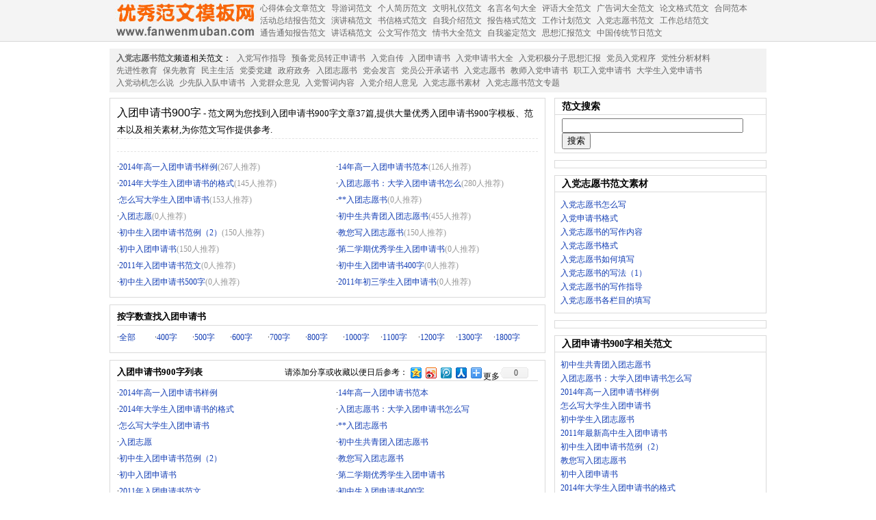

--- FILE ---
content_type: text/html
request_url: http://www.fanwenmuban.com/rdsqs/rtsqs-900/
body_size: 3248
content:
<!DOCTYPE HTML PUBLIC"-//W3C//DTD HTML 4.01 Transitional//EN""http://www.w3.org/TR/html4/loose.dtd"><html><head><meta http-equiv=Content-Type content="text/html; charset=gb2312"><meta http-equiv="Content-Language" content="zh-CN" /><title>入团申请书900字_共有相关文章37篇_优秀范文模板网</title><meta name="description" content="范文网为您找到入团申请书900字文章37篇,提供大量优秀入团申请书900字模板、范本以及相关素材,为你范文写作提供参考."><meta name="author" content="范文模板网"/><link rel="stylesheet" type="text/css" href="http://img.fanwenmuban.com/style/pages.css" media="all"><script type="text/javascript" src="http://img.fanwenmuban.com/js/js_all.js"></script></head><body><div id="top"><div class="hd"><div class="hdleft"><a href="http://www.fanwenmuban.com/" rel="nofollow" title="中国范文模板网 - 为您提供最好的范文写作参考">范文模板网</a></div><div class="hdright"><ul><li><a href='http://www.fanwenmuban.com/xdthwz/' rel='dropmenu589'><span>心得体会文章范文</span></a></li><li><a href='http://www.fanwenmuban.com/dycfw/' rel='dropmenu505'><span>导游词范文</span></a></li><li><a href='http://www.fanwenmuban.com/grjl/' rel='dropmenu858'><span>个人简历范文</span></a></li><li><a href='http://www.fanwenmuban.com/liyi/' rel='dropmenu477'><span>文明礼仪范文</span></a></li><li><a href='http://www.fanwenmuban.com/mymjdq/' rel='dropmenu582'><span>名言名句大全</span></a></li><li><a href='http://www.fanwenmuban.com/py/' rel='dropmenu541'><span>评语大全范文</span></a></li><li><a href='http://www.fanwenmuban.com/ggcdq/' rel='dropmenu561'><span>广告词大全范文</span></a></li><li><a href='http://www.fanwenmuban.com/lw/' rel='dropmenu621'><span>论文格式范文</span></a></li><li><a href='http://www.fanwenmuban.com/ht/' rel='dropmenu277'><span>合同范本</span></a></li><li><a href='http://www.fanwenmuban.com/hdzj/' rel='dropmenu435'><span>活动总结报告范文</span></a></li><li><a href='http://www.fanwenmuban.com/yjg/' rel='dropmenu364'><span>演讲稿范文</span></a></li><li><a href='http://www.fanwenmuban.com/sxgs/' rel='dropmenu947'><span>书信格式范文</span></a></li><li><a href='http://www.fanwenmuban.com/zwjs/' rel='dropmenu814'><span>自我介绍范文</span></a></li><li><a href='http://www.fanwenmuban.com/bggs/' rel='dropmenu226'><span>报告格式范文</span></a></li><li><a href='http://www.fanwenmuban.com/gzjh/' rel='dropmenu185'><span>工作计划范文</span></a></li><li><a href='http://www.fanwenmuban.com/rdsqs/' rel='dropmenu1'><span>入党志愿书范文</span></a></li><li><a href='http://www.fanwenmuban.com/gzzjfw' rel='dropmenu126'><span>工作总结范文</span></a></li><li><a href='http://www.fanwenmuban.com/tgtzbg/' rel='dropmenu33'><span>通告通知报告范文</span></a></li><li><a href='http://www.fanwenmuban.com/jhgfw/' rel='dropmenu329'><span>讲话稿范文</span></a></li><li><a href='http://www.fanwenmuban.com/gwxz/' rel='dropmenu110'><span>公文写作范文</span></a></li><li><a href='http://www.fanwenmuban.com/qsdq/' rel='dropmenu573'><span>情书大全范文</span></a></li><li><a href='http://www.fanwenmuban.com/zwjdfw/' rel='dropmenu96'><span>自我鉴定范文</span></a></li><li><a href='http://www.fanwenmuban.com/sxhbfw/' rel='dropmenu353'><span>思想汇报范文</span></a></li><li><a href='http://www.fanwenmuban.com/jr/' rel='dropmenu447'><span>中国传统节日范文</span></a></li></ul></div></div></div><div id="banner"><!-- fanwen_728x90 -->
<script type="text/javascript">c_loads_ads("ad_index_banner");</script><div class="daohang"><ul id="dh"><li><strong><a href="http://www.fanwenmuban.com/rdsqs/">入党志愿书范文</a></strong>频道相关范文：</li><li><a href='/rdsqs/rdxzzd/' title="入党写作指导">入党写作指导</a></li><li><a href='/rdsqs/rudzzsqs/' title="预备党员转正申请书">预备党员转正申请书</a></li><li><a href='/rdsqs/rdzz/' title="入党自传">入党自传</a></li><li><a href='/rdsqs/rtsqs/' title="入团申请书">入团申请书</a></li><li><a href='/rdsqs/qtrdsqs/' title="入党申请书大全">入党申请书大全</a></li><li><a href='/rdsqs/rdjjfzsxhb/' title="入党积极分子思想汇报">入党积极分子思想汇报</a></li><li><a href='/rdsqs/rdcx/' title="党员入党程序">党员入党程序</a></li><li><a href='/rdsqs/dxfxl/' title="党性分析材料">党性分析材料</a></li><li><a href='/rdsqs/xjxjy/' title="先进性教育">先进性教育</a></li><li><a href='/rdsqs/bxjy/' title="保先教育">保先教育</a></li><li><a href='/rdsqs/mzsh/' title="民主生活">民主生活</a></li><li><a href='/rdsqs/dwdj/' title="党委党建">党委党建</a></li><li><a href='/rdsqs/zfzw/' title="政府政务">政府政务</a></li><li><a href='/rdsqs/rtzys/' title="入团志愿书">入团志愿书</a></li><li><a href='/rdsqs/dhfy/' title="党会发言">党会发言</a></li><li><a href='/rdsqs/dygkcls/' title="党员公开承诺书">党员公开承诺书</a></li><li><a href='/rdsqs/rdzys/' title="入党志愿书">入党志愿书</a></li><li><a href='/rdsqs/jsrdsqs/' title="教师入党申请书">教师入党申请书</a></li><li><a href='/rdsqs/zgrdsqs/' title="职工入党申请书">职工入党申请书</a></li><li><a href='/rdsqs/dxsrdsqs/' title="大学生入党申请书">大学生入党申请书</a></li><li><a href='/rdsqs/rddjzms/' title="入党动机怎么说">入党动机怎么说</a></li><li><a href='/rdsqs/sxdrdsq/' title="少先队入队申请书">少先队入队申请书</a></li><li><a href='/rdsqs/rdqzyj/' title="入党群众意见">入党群众意见</a></li><li><a href='/rdsqs/rdscnr/' title="入党誓词内容">入党誓词内容</a></li><li><a href='/rdsqs/rdjsryj/' title="入党介绍人意见">入党介绍人意见</a></li><li><a href='/rdsqs/sucai/' title="入党志愿书素材">入党志愿书素材</a></li><li><a href='/rdsqs/jh/' title="入党志愿书范文专题">入党志愿书范文专题</a></li></ul></div></div><div id="wrapper"><div id="container"><div id="content"><div class="con_t"><h1>入团申请书900字</h1> - 范文网为您找到入团申请书900字文章37篇,提供大量优秀入团申请书900字模板、范本以及相关素材,为你范文写作提供参考. 
<script type="text/javascript">c_loads_ads("ad_list");</script><!-- fanwen_580x90_1 -->
<ul class="con_list_1"><li >·<a href='http://www.fanwenmuban.com/rdsqs/rtsqs/339916.html' rel="nofollow">2014年高一入团申请书样例</a><span>(267人推荐)</span></li>
<li class=l2>·<a href='http://www.fanwenmuban.com/rdsqs/rtsqs/339914.html' rel="nofollow">14年高一入团申请书范本</a><span>(126人推荐)</span></li>
<li >·<a href='http://www.fanwenmuban.com/rdsqs/rtsqs/339891.html' rel="nofollow">2014年大学生入团申请书的格式</a><span>(145人推荐)</span></li>
<li class=l2>·<a href='http://www.fanwenmuban.com/rdsqs/rtsqs/339890.html' rel="nofollow">入团志愿书：大学入团申请书怎么</a><span>(280人推荐)</span></li>
<li >·<a href='http://www.fanwenmuban.com/rdsqs/rtsqs/339883.html' rel="nofollow">怎么写大学生入团申请书</a><span>(153人推荐)</span></li>
<li class=l2>·<a href='http://www.fanwenmuban.com/rdsqs/rtsqs/5.html' rel="nofollow">**入团志愿书</a><span>(0人推荐)</span></li>
<li >·<a href='http://www.fanwenmuban.com/rdsqs/rtsqs/10.html' rel="nofollow">入团志愿</a><span>(0人推荐)</span></li>
<li class=l2>·<a href='http://www.fanwenmuban.com/rdsqs/rtsqs/224.html' rel="nofollow">初中生共青团入团志愿书</a><span>(455人推荐)</span></li>
<li >·<a href='http://www.fanwenmuban.com/rdsqs/rtsqs/218.html' rel="nofollow">初中生入团申请书范例（2）</a><span>(150人推荐)</span></li>
<li class=l2>·<a href='http://www.fanwenmuban.com/rdsqs/rtsqs/225.html' rel="nofollow">教您写入团志愿书</a><span>(150人推荐)</span></li>
<li >·<a href='http://www.fanwenmuban.com/rdsqs/rtsqs/226.html' rel="nofollow">初中入团申请书</a><span>(150人推荐)</span></li>
<li class=l2>·<a href='http://www.fanwenmuban.com/rdsqs/rtsqs/162.html' rel="nofollow">第二学期优秀学生入团申请书</a><span>(0人推荐)</span></li>
<li >·<a href='http://www.fanwenmuban.com/rdsqs/rtsqs/166.html' rel="nofollow">2011年入团申请书范文</a><span>(0人推荐)</span></li>
<li class=l2>·<a href='http://www.fanwenmuban.com/rdsqs/rtsqs/172.html' rel="nofollow">初中生入团申请书400字</a><span>(0人推荐)</span></li>
<li >·<a href='http://www.fanwenmuban.com/rdsqs/rtsqs/174.html' rel="nofollow">初中生入团申请书500字</a><span>(0人推荐)</span></li>
<li class=l2>·<a href='http://www.fanwenmuban.com/rdsqs/rtsqs/175.html' rel="nofollow">2011年初三学生入团申请书</a><span>(0人推荐)</span></li>
</ul><div style="clear:both"></div></div>
<div class="con_list_2" style="padding-top:5px;clear:both;"><div class="list_title"><b>按字数查找入团申请书</b></div><ul class="con_list_zishu"><li>·<a href="/rdsqs/rtsqs/" rel="nofollow">全部</a></li><li>·<a href="/rdsqs/rtsqs-400/" title="入团申请书400字">400字</a></li><li>·<a href="/rdsqs/rtsqs-500/" title="入团申请书500字">500字</a></li><li>·<a href="/rdsqs/rtsqs-600/" title="入团申请书600字">600字</a></li><li>·<a href="/rdsqs/rtsqs-700/" title="入团申请书700字">700字</a></li><li>·<a href="/rdsqs/rtsqs-800/" title="入团申请书800字">800字</a></li><li>·<a href="/rdsqs/rtsqs-1000/" title="入团申请书1000字">1000字</a></li><li>·<a href="/rdsqs/rtsqs-1100/" title="入团申请书1100字">1100字</a></li><li>·<a href="/rdsqs/rtsqs-1200/" title="入团申请书1200字">1200字</a></li><li>·<a href="/rdsqs/rtsqs-1300/" title="入团申请书1300字">1300字</a></li><li>·<a href="/rdsqs/rtsqs_1800/" title="入团申请书1800字">1800字</a></li></ul></div>
<div class="con_list_2" style="padding-top:5px;"><div class="list_title"><b>入团申请书900字列表</b><!--Baidu Button BEGIN--><div id="bdshare" class="bdshare_t bds_tools get-codes-bdshare" style="float:right; width:370px;"><span style="display:block; float:left">请添加分享或收藏以便日后参考：</span><a class="bds_qzone"></a><a class="bds_tsina"></a><a class="bds_tqq"></a><a class="bds_renren"></a><span class="bds_more">更多</span><a class="shareCount"></a></div></div><ul><li >·<a href="http://www.fanwenmuban.com/rdsqs/rtsqs/339916.html">2014年高一入团申请书样例</a></li><li class=l2>·<a href="http://www.fanwenmuban.com/rdsqs/rtsqs/339914.html">14年高一入团申请书范本</a></li><li >·<a href="http://www.fanwenmuban.com/rdsqs/rtsqs/339891.html">2014年大学生入团申请书的格式</a></li><li class=l2>·<a href="http://www.fanwenmuban.com/rdsqs/rtsqs/339890.html">入团志愿书：大学入团申请书怎么写</a></li><li >·<a href="http://www.fanwenmuban.com/rdsqs/rtsqs/339883.html">怎么写大学生入团申请书</a></li><li class=l2>·<a href="http://www.fanwenmuban.com/rdsqs/rtsqs/5.html">**入团志愿书</a></li><li >·<a href="http://www.fanwenmuban.com/rdsqs/rtsqs/10.html">入团志愿</a></li><li class=l2>·<a href="http://www.fanwenmuban.com/rdsqs/rtsqs/224.html">初中生共青团入团志愿书</a></li><li >·<a href="http://www.fanwenmuban.com/rdsqs/rtsqs/218.html">初中生入团申请书范例（2）</a></li><li class=l2>·<a href="http://www.fanwenmuban.com/rdsqs/rtsqs/225.html">教您写入团志愿书</a></li><li >·<a href="http://www.fanwenmuban.com/rdsqs/rtsqs/226.html">初中入团申请书</a></li><li class=l2>·<a href="http://www.fanwenmuban.com/rdsqs/rtsqs/162.html">第二学期优秀学生入团申请书</a></li><li >·<a href="http://www.fanwenmuban.com/rdsqs/rtsqs/166.html">2011年入团申请书范文</a></li><li class=l2>·<a href="http://www.fanwenmuban.com/rdsqs/rtsqs/172.html">初中生入团申请书400字</a></li><li >·<a href="http://www.fanwenmuban.com/rdsqs/rtsqs/174.html"><b>初中生入团申请书500字</b></a></li><li class=l2>·<a href="http://www.fanwenmuban.com/rdsqs/rtsqs/175.html">2011年初三学生入团申请书</a></li><li >·<a href="http://www.fanwenmuban.com/rdsqs/rtsqs/178.html">高一学生入团申请书</a></li><li class=l2>·<a href="http://www.fanwenmuban.com/rdsqs/rtsqs/184.html">初三学生的入团申请书</a></li><li >·<a href="http://www.fanwenmuban.com/rdsqs/rtsqs/191.html">初中生的入团申请书</a></li><li class=l2>·<a href="http://www.fanwenmuban.com/rdsqs/rtsqs/214.html">初中学生入团志愿书</a></li><li >·<a href="http://www.fanwenmuban.com/rdsqs/rtsqs/216.html">2011年最新高中生入团申请书</a></li><li class=l2>·<a href="http://www.fanwenmuban.com/rdsqs/rtsqs/106.html">中学生共青团入团申请书</a></li><li >·<a href="http://www.fanwenmuban.com/rdsqs/rtsqs/109.html">2010年高中生入团申请书</a></li><li class=l2>·<a href="http://www.fanwenmuban.com/rdsqs/rtsqs/122.html">入团申请书和入团志愿书的写法</a></li><li >·<a href="http://www.fanwenmuban.com/rdsqs/rtsqs/143.html">2011年高三学生入团申请书</a></li><li class=l2>·<a href="http://www.fanwenmuban.com/rdsqs/rtsqs/149.html">初三入团申请书600字</a></li><li >·<a href="http://www.fanwenmuban.com/rdsqs/rtsqs/152.html">初中班长入团申请书</a></li><li class=l2>·<a href="http://www.fanwenmuban.com/rdsqs/rtsqs/155.html"><b>小学六年级学生入团申请书</b></a></li><li >·<a href="http://www.fanwenmuban.com/rdsqs/rtsqs/84.html">2010年初中入团申请书</a></li><li class=l2>·<a href="http://www.fanwenmuban.com/rdsqs/rtsqs/91.html">2010年初中生入团申请书范文</a></li><li >·<a href="http://www.fanwenmuban.com/rdsqs/rtsqs/65.html">优秀初中学生入团申请书</a></li><li class=l2>·<a href="http://www.fanwenmuban.com/rdsqs/rtsqs/71.html">初一学生入团申请书范文</a></li><li >·<a href="http://www.fanwenmuban.com/rdsqs/rtsqs/74.html">初一学生入团申请书</a></li><li class=l2>·<a href="http://www.fanwenmuban.com/rdsqs/rtsqs/11.html">最新入团申请书</a></li><li >·<a href="http://www.fanwenmuban.com/rdsqs/rtsqs/12.html"><b>共青团入团申请书范文（优秀青少年）</b></a></li><li class=l2>·<a href="http://www.fanwenmuban.com/rdsqs/rtsqs/24.html">入团志愿书范本</a></li><li >·<a href="http://www.fanwenmuban.com/rdsqs/rtsqs/54.html">中学生入团申请书</a></li></ul></div><ul class="pagelist" style="font-size:12px; float:right;"><li><span class="pageinfo">共 <strong>1</strong>页<strong>37</strong>条</span></li>
</ul>
</div><div id="aside"><script type="text/javascript">sreach_fanwen();</script><!-- fanwen_300x250 --><script type="text/javascript">c_loads_ads("ad_side_1");</script><div class="boxaside"><h2 class="titaside">入党志愿书范文素材</h2><ul><li><a href="http://www.fanwenmuban.com/rdsqs/sucai/315679.html">入党志愿书怎么写</a></li><li><a href="http://www.fanwenmuban.com/rdsqs/sucai/315678.html">入党申请书格式</a></li><li><a href="http://www.fanwenmuban.com/rdsqs/sucai/315681.html">入党志愿书的写作内容</a></li><li><a href="http://www.fanwenmuban.com/rdsqs/sucai/315677.html">入党志愿书格式</a></li><li><a href="http://www.fanwenmuban.com/rdsqs/sucai/315684.html">入党志愿书如何填写</a></li><li><a href="http://www.fanwenmuban.com/rdsqs/sucai/315682.html">入党志愿书的写法（1）</a></li><li><a href="http://www.fanwenmuban.com/rdsqs/sucai/315680.html">入党志愿书的写作指导</a></li><li><a href="http://www.fanwenmuban.com/rdsqs/sucai/315683.html">入党志愿书各栏目的填写</a></li></ul></div><script type="text/javascript">c_loads_ads("ad_side_2");</script><!-- fanwen_300x250_1 -->
<div class="boxaside"><div class="titaside">入团申请书900字相关范文</div><ul><li><a href="http://www.fanwenmuban.com/rdsqs/rtsqs/224.html">初中生共青团入团志愿书</a></li>
<li><a href="http://www.fanwenmuban.com/rdsqs/rtsqs/339890.html">入团志愿书：大学入团申请书怎么写</a></li>
<li><a href="http://www.fanwenmuban.com/rdsqs/rtsqs/339916.html">2014年高一入团申请书样例</a></li>
<li><a href="http://www.fanwenmuban.com/rdsqs/rtsqs/339883.html">怎么写大学生入团申请书</a></li>
<li><a href="http://www.fanwenmuban.com/rdsqs/rtsqs/214.html">初中学生入团志愿书</a></li>
<li><a href="http://www.fanwenmuban.com/rdsqs/rtsqs/216.html">2011年最新高中生入团申请书</a></li>
<li><a href="http://www.fanwenmuban.com/rdsqs/rtsqs/218.html">初中生入团申请书范例（2）</a></li>
<li><a href="http://www.fanwenmuban.com/rdsqs/rtsqs/225.html">教您写入团志愿书</a></li>
<li><a href="http://www.fanwenmuban.com/rdsqs/rtsqs/226.html">初中入团申请书</a></li>
<li><a href="http://www.fanwenmuban.com/rdsqs/rtsqs/339891.html">2014年大学生入团申请书的格式</a></li>
</ul></div><script type="text/javascript">c_loads_ads("ad_side_3");</script><!-- fanwen_300x250_2 --></div></div></div><div style="display:none;">
<script type="text/javascript">buttom_share();shousuo();bdlm();</script>
<script type="text/javascript" src="http://img.fanwenmuban.com/js/ad_index_js.js"></script></div>
<script type="text/javascript">banquan_foot();</script></body></html>